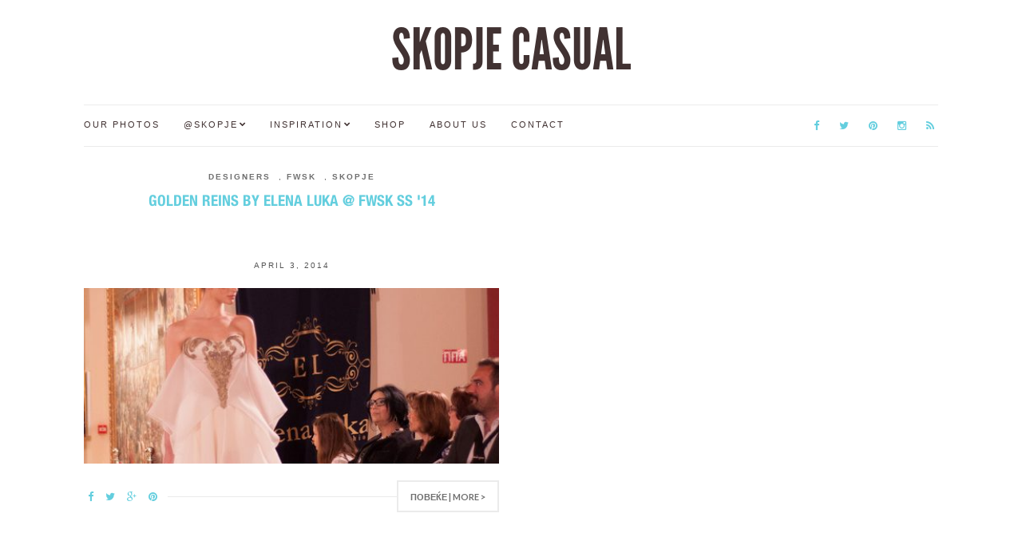

--- FILE ---
content_type: text/plain
request_url: https://www.google-analytics.com/j/collect?v=1&_v=j102&a=2039743594&t=pageview&_s=1&dl=https%3A%2F%2Fskopjecasual.mk%2Ftagged%2Fgolden-reins&ul=en-us%40posix&dt=golden%20reins%20%E2%80%93%20SKOPJE%20CASUAL&sr=1280x720&vp=1280x720&_u=IEBAAEABAAAAACAAI~&jid=1521776413&gjid=966326325&cid=1768096213.1769021093&tid=UA-29878318-1&_gid=630929345.1769021093&_r=1&_slc=1&z=921025913
body_size: -450
content:
2,cG-Z9YV3PN5G5